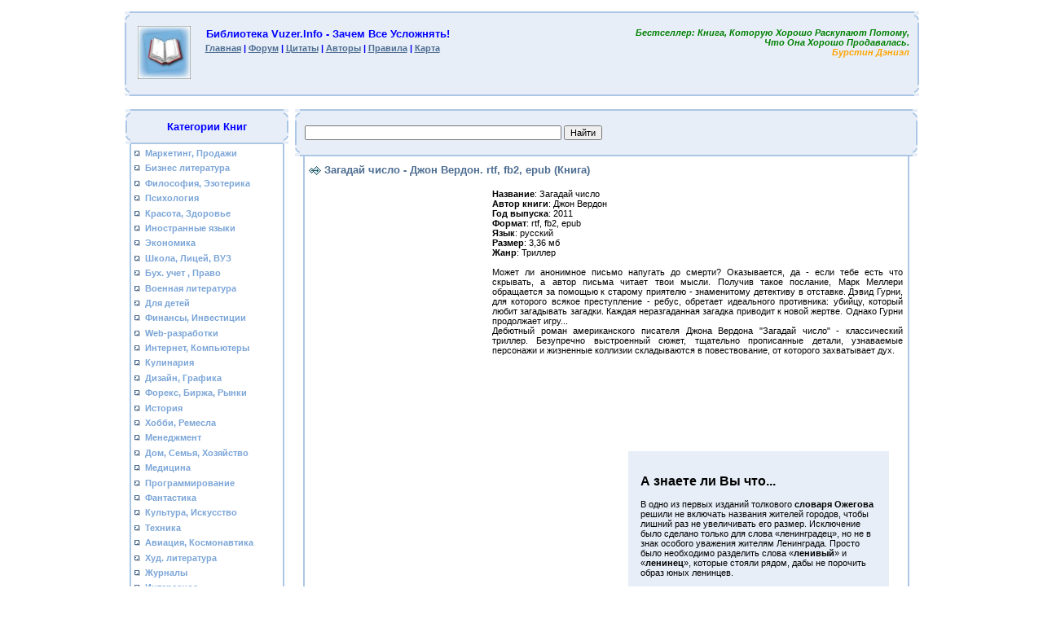

--- FILE ---
content_type: text/html; charset=utf-8
request_url: https://vuzer.info/load/hudojestvennaia_literatura/zagadaj_chislo_dzhon_verdon_rtf_fb2_epub/22-1-0-17833
body_size: 12390
content:
<!DOCTYPE html>
<html>
<head>
  <meta http-equiv="content-type" content="text/html; charset=utf-8">
  <title>Скачать Загадай число - Джон Вердон. rtf, fb2, epub бесплатно fb2 и без регистрации- Библиотека Vuzer.info</title>
  <meta name="keywords" content="Загадай число - Джон Вердон. rtf, fb2, epub, скачать, Худ. литература, бесплатно,">
  <meta name="Description" content="Скачайте книгу Загадай число - Джон Вердон. rtf, fb2, epub бесплатно в хорошем качестве на планшет телефон или смартфон, без регистрации и отправки смс">
  <link type="text/css" rel="StyleSheet" href="/_st/my.css">
  <script>
  (adsbygoogle = window.adsbygoogle || []).push({
  google_ad_client: "ca-pub-6656600838850297",
  enable_page_level_ads: true
  });
  </script>
  <link type="text/css" rel="stylesheet" href="/.s/src/base.css">
  <link type="text/css" rel="stylesheet" href="/.s/src/layer7.css">
  <script type="text/javascript" src="/.s/src/jquery-1.7.2.js"></script>
  <script type="text/javascript" src="/.s/src/uwnd.js?2"></script>
  <script type="text/javascript" src="//s7.ucoz.net/cgi/uutils.fcg?a=uSD&ca=2&ug=999&r=0.970918890809838"></script>
  <script type="text/javascript">
                window.ulb = {photoPage: "Перейти на страницу с фотографией.",closeBtn: "Закрыть", error: "Запрошенный контент не может быть загружен. Пожалуйста, попробуйте позже.", next: "Вперед", prev: "Предыдущий", btnPlay: "Начать слайдшоу", btnToggle: "Изменить размер"}
  </script>
  <link type="text/css" rel="stylesheet" href="/.s/src/ulightbox/ulightbox.css">
  <script type="text/javascript" src="/.s/src/ulightbox/ulightbox.js"></script>
  <style type="text/css">
  .UhideBlock{display:none; }
  </style>
  <script type="text/javascript">
  var advideo_playlist_id=999;
  </script>
  <script type="text/javascript" src="//js.advideo.ru/aro.js" async></script>
</head>
<body bgcolor="#FFFFFF" topmargin="0" leftmargin="0" rightmargin="0" bottommargin="20" marginwidth="0" marginheight="0" style="padding:2px;">
  <br>
  <table align="center" border="0" width="975" cellspacing="0" cellpadding="0" bgcolor="#E7EEF8">
    <tr>
      <td valign="top"><img border="0" src="/.s/t/101/7.gif" width="6" height="6"></td>
      <td width="100%" style="border-top:2px solid #ACC6E5;"><img border="0" src="/.s/t/101/36.gif" width="1" height="1"></td>
      <td valign="top"><img border="0" src="/.s/t/101/8.gif" width="6" height="6"></td>
    </tr>
    <tr>
      <td style="border-left:2px solid #ACC6E5;"><img border="0" src="/.s/t/101/36.gif" width="1" height="1"></td>
      <td align="center" class="blocktitle">
        <table border="0" width="100%">
          <tr>
            <td align="center" width="80"><img src="/home/images.jpeg" width="65" height="65"></td>
            <td valign="top">
              <table border="0" width="100%">
                <tr>
                  <td class="blocktitle" align="left">&nbsp;<b>Библиотека Vuzer.info - зачем все усложнять!</b>&nbsp;<br></td>
                </tr>
                <tr>
                  <td>
                    &nbsp;<a href="/">Главная</a> | <a href="/forum/">Форум</a> | <a href="/gb">Цитаты</a> | <a href="/publ/avtory_knig_izvestnye_i_ne_ochen/4">Авторы</a> | <a href="/index/0-4">Правила</a> | <a href="/index/0-11">Карта</a>
                  </td>
                </tr>
                <tr>
                  <td>
                    <br>
                    <ins class="adsbygoogle" style="display:inline-block;width:468px;height:15px" data-ad-client="ca-pub-6656600838850297" data-ad-slot="1955284183"></ins> 
                    <script>


                    (adsbygoogle = window.adsbygoogle || []).push({});
                    </script>
                  </td>
                </tr>
              </table>
            </td>
            <td align="right" valign="top">
              <table>
                <tr>
                  <td align="right"><i><span style="color:green">Бестселлер: книга, которую хорошо раскупают потому,<br>
                  что она хорошо продавалась.</span><br>
                  <span style="color:orange">Бурстин Дэниэл</span></i></td>
                </tr>
              </table>
            </td>
          </tr>
        </table>
      </td>
      <td style="border-right:2px solid #ACC6E5;"><img border="0" src="/.s/t/101/36.gif" width="1" height="1"></td>
    </tr>
    <tr>
      <td valign="top"><img border="0" src="/.s/t/101/9.gif" width="6" height="6"></td>
      <td width="100%" style="border-bottom:2px solid #ACC6E5;"><img border="0" src="/.s/t/101/36.gif" width="1" height="1"></td>
      <td valign="top"><img border="0" src="/.s/t/101/10.gif" width="6" height="6"></td>
    </tr>
  </table><br>
  <table border="0" cellspacing="0" width="980" cellpadding="4" align="center">
    <tr>
      <td width="200" valign="top">
        <table border="0" width="100%" cellspacing="0" cellpadding="0">
          <tr>
            <td width="100%">
              <table border="0" width="100%" cellspacing="0" cellpadding="0" bgcolor="#E7EEF8">
                <tr>
                  <td valign="top"><img border="0" src="/.s/t/101/7.gif" width="6" height="6"></td>
                  <td width="100%" style="border-top:2px solid #ACC6E5;"><img border="0" src="/.s/t/101/36.gif" width="1" height="1"></td>
                  <td valign="top"><img border="0" src="/.s/t/101/8.gif" width="6" height="6"></td>
                </tr>
                <tr>
                  <td style="border-left:2px solid #ACC6E5;"><img border="0" src="/.s/t/101/36.gif" width="1" height="1"></td>
                  <td align="center" class="blocktitle"><b>Категории книг</b></td>
                  <td style="border-right:2px solid #ACC6E5;"><img border="0" src="/.s/t/101/36.gif" width="1" height="1"></td>
                </tr>
                <tr>
                  <td valign="top"><img border="0" src="/.s/t/101/9.gif" width="6" height="6"></td>
                  <td width="100%" style="border-bottom:2px solid #ACC6E5;"><img border="0" src="/.s/t/101/36.gif" width="1" height="1"></td>
                  <td valign="top"><img border="0" src="/.s/t/101/10.gif" width="6" height="6"></td>
                </tr>
              </table>
            </td>
          </tr>
          <tr>
            <td width="100%">
              <table border="0" width="95%" cellspacing="0" cellpadding="0" align="center">
                <tr>
                  <td style="border-left:2px solid #ACC6E5;"><img border="0" src="/.s/t/101/36.gif" width="1" height="1"></td>
                  <td style="padding-top:5px;">
                    <div id="uMenuDiv1" class="uMenuV" style="position:relative;">
                      <ul class="uMenuRoot">
                        <li>
                          <div class="umn-tl">
                            <div class="umn-tr">
                              <div class="umn-tc"></div>
                            </div>
                          </div>
                          <div class="umn-ml">
                            <div class="umn-mr">
                              <div class="umn-mc">
                                <div class="uMenuItem">
                                  <a href="/load/marketing_prodaji/4"><span>Маркетинг, Продажи</span></a>
                                </div>
                              </div>
                            </div>
                          </div>
                          <div class="umn-bl">
                            <div class="umn-br">
                              <div class="umn-bc">
                                <div class="umn-footer"></div>
                              </div>
                            </div>
                          </div>
                        </li>
                        <li>
                          <div class="umn-tl">
                            <div class="umn-tr">
                              <div class="umn-tc"></div>
                            </div>
                          </div>
                          <div class="umn-ml">
                            <div class="umn-mr">
                              <div class="umn-mc">
                                <div class="uMenuItem">
                                  <a href="/load/bizness_knigi/10"><span>Бизнес литература</span></a>
                                </div>
                              </div>
                            </div>
                          </div>
                          <div class="umn-bl">
                            <div class="umn-br">
                              <div class="umn-bc">
                                <div class="umn-footer"></div>
                              </div>
                            </div>
                          </div>
                        </li>
                        <li>
                          <div class="umn-tl">
                            <div class="umn-tr">
                              <div class="umn-tc"></div>
                            </div>
                          </div>
                          <div class="umn-ml">
                            <div class="umn-mr">
                              <div class="umn-mc">
                                <div class="uMenuItem">
                                  <a href="/load/filosofia_ezoterika/19"><span>Философия, Эзотерика</span></a>
                                </div>
                              </div>
                            </div>
                          </div>
                          <div class="umn-bl">
                            <div class="umn-br">
                              <div class="umn-bc">
                                <div class="umn-footer"></div>
                              </div>
                            </div>
                          </div>
                        </li>
                        <li>
                          <div class="umn-tl">
                            <div class="umn-tr">
                              <div class="umn-tc"></div>
                            </div>
                          </div>
                          <div class="umn-ml">
                            <div class="umn-mr">
                              <div class="umn-mc">
                                <div class="uMenuItem">
                                  <a href="/load/psihologia/3"><span>Психология</span></a>
                                </div>
                              </div>
                            </div>
                          </div>
                          <div class="umn-bl">
                            <div class="umn-br">
                              <div class="umn-bc">
                                <div class="umn-footer"></div>
                              </div>
                            </div>
                          </div>
                        </li>
                        <li>
                          <div class="umn-tl">
                            <div class="umn-tr">
                              <div class="umn-tc"></div>
                            </div>
                          </div>
                          <div class="umn-ml">
                            <div class="umn-mr">
                              <div class="umn-mc">
                                <div class="uMenuItem">
                                  <a href="/load/krasota_zdorovie/20"><span>Красота, Здоровье</span></a>
                                </div>
                              </div>
                            </div>
                          </div>
                          <div class="umn-bl">
                            <div class="umn-br">
                              <div class="umn-bc">
                                <div class="umn-footer"></div>
                              </div>
                            </div>
                          </div>
                        </li>
                        <li>
                          <div class="umn-tl">
                            <div class="umn-tr">
                              <div class="umn-tc"></div>
                            </div>
                          </div>
                          <div class="umn-ml">
                            <div class="umn-mr">
                              <div class="umn-mc">
                                <div class="uMenuItem">
                                  <a href="/load/inostrannie_iaziki/6"><span>Иностранные языки</span></a>
                                </div>
                              </div>
                            </div>
                          </div>
                          <div class="umn-bl">
                            <div class="umn-br">
                              <div class="umn-bc">
                                <div class="umn-footer"></div>
                              </div>
                            </div>
                          </div>
                        </li>
                        <li>
                          <div class="umn-tl">
                            <div class="umn-tr">
                              <div class="umn-tc"></div>
                            </div>
                          </div>
                          <div class="umn-ml">
                            <div class="umn-mr">
                              <div class="umn-mc">
                                <div class="uMenuItem">
                                  <a href="/load/ekonomika/11"><span>Экономика</span></a>
                                </div>
                              </div>
                            </div>
                          </div>
                          <div class="umn-bl">
                            <div class="umn-br">
                              <div class="umn-bc">
                                <div class="umn-footer"></div>
                              </div>
                            </div>
                          </div>
                        </li>
                        <li>
                          <div class="umn-tl">
                            <div class="umn-tr">
                              <div class="umn-tc"></div>
                            </div>
                          </div>
                          <div class="umn-ml">
                            <div class="umn-mr">
                              <div class="umn-mc">
                                <div class="uMenuItem">
                                  <a href="/load/shkola_licej_vuz/24"><span>Школа, Лицей, ВУЗ</span></a>
                                </div>
                              </div>
                            </div>
                          </div>
                          <div class="umn-bl">
                            <div class="umn-br">
                              <div class="umn-bc">
                                <div class="umn-footer"></div>
                              </div>
                            </div>
                          </div>
                        </li>
                        <li>
                          <div class="umn-tl">
                            <div class="umn-tr">
                              <div class="umn-tc"></div>
                            </div>
                          </div>
                          <div class="umn-ml">
                            <div class="umn-mr">
                              <div class="umn-mc">
                                <div class="uMenuItem">
                                  <a href="/load/uciot_pravo/7"><span>Бух. учет , Право</span></a>
                                </div>
                              </div>
                            </div>
                          </div>
                          <div class="umn-bl">
                            <div class="umn-br">
                              <div class="umn-bc">
                                <div class="umn-footer"></div>
                              </div>
                            </div>
                          </div>
                        </li>
                        <li>
                          <div class="umn-tl">
                            <div class="umn-tr">
                              <div class="umn-tc"></div>
                            </div>
                          </div>
                          <div class="umn-ml">
                            <div class="umn-mr">
                              <div class="umn-mc">
                                <div class="uMenuItem">
                                  <a href="/load/voennaja_literatura/25"><span>Военная литература</span></a>
                                </div>
                              </div>
                            </div>
                          </div>
                          <div class="umn-bl">
                            <div class="umn-br">
                              <div class="umn-bc">
                                <div class="umn-footer"></div>
                              </div>
                            </div>
                          </div>
                        </li>
                        <li>
                          <div class="umn-tl">
                            <div class="umn-tr">
                              <div class="umn-tc"></div>
                            </div>
                          </div>
                          <div class="umn-ml">
                            <div class="umn-mr">
                              <div class="umn-mc">
                                <div class="uMenuItem">
                                  <a href="/load/dlia_detei/14"><span>Для детей</span></a>
                                </div>
                              </div>
                            </div>
                          </div>
                          <div class="umn-bl">
                            <div class="umn-br">
                              <div class="umn-bc">
                                <div class="umn-footer"></div>
                              </div>
                            </div>
                          </div>
                        </li>
                        <li>
                          <div class="umn-tl">
                            <div class="umn-tr">
                              <div class="umn-tc"></div>
                            </div>
                          </div>
                          <div class="umn-ml">
                            <div class="umn-mr">
                              <div class="umn-mc">
                                <div class="uMenuItem">
                                  <a href="/load/finansi_investitsii/5"><span>Финансы, Инвестиции</span></a>
                                </div>
                              </div>
                            </div>
                          </div>
                          <div class="umn-bl">
                            <div class="umn-br">
                              <div class="umn-bc">
                                <div class="umn-footer"></div>
                              </div>
                            </div>
                          </div>
                        </li>
                        <li>
                          <div class="umn-tl">
                            <div class="umn-tr">
                              <div class="umn-tc"></div>
                            </div>
                          </div>
                          <div class="umn-ml">
                            <div class="umn-mr">
                              <div class="umn-mc">
                                <div class="uMenuItem">
                                  <a href="/load/web_razrabotki/8"><span>Web-разработки</span></a>
                                </div>
                              </div>
                            </div>
                          </div>
                          <div class="umn-bl">
                            <div class="umn-br">
                              <div class="umn-bc">
                                <div class="umn-footer"></div>
                              </div>
                            </div>
                          </div>
                        </li>
                        <li>
                          <div class="umn-tl">
                            <div class="umn-tr">
                              <div class="umn-tc"></div>
                            </div>
                          </div>
                          <div class="umn-ml">
                            <div class="umn-mr">
                              <div class="umn-mc">
                                <div class="uMenuItem">
                                  <a href="/load/internet_kompiuter/2"><span>Интернет, Компьютеры</span></a>
                                </div>
                              </div>
                            </div>
                          </div>
                          <div class="umn-bl">
                            <div class="umn-br">
                              <div class="umn-bc">
                                <div class="umn-footer"></div>
                              </div>
                            </div>
                          </div>
                        </li>
                        <li>
                          <div class="umn-tl">
                            <div class="umn-tr">
                              <div class="umn-tc"></div>
                            </div>
                          </div>
                          <div class="umn-ml">
                            <div class="umn-mr">
                              <div class="umn-mc">
                                <div class="uMenuItem">
                                  <a href="/load/kulinaria/15"><span>Кулинария</span></a>
                                </div>
                              </div>
                            </div>
                          </div>
                          <div class="umn-bl">
                            <div class="umn-br">
                              <div class="umn-bc">
                                <div class="umn-footer"></div>
                              </div>
                            </div>
                          </div>
                        </li>
                        <li>
                          <div class="umn-tl">
                            <div class="umn-tr">
                              <div class="umn-tc"></div>
                            </div>
                          </div>
                          <div class="umn-ml">
                            <div class="umn-mr">
                              <div class="umn-mc">
                                <div class="uMenuItem">
                                  <a href="/load/dizain_grafika/12"><span>Дизайн, Графика</span></a>
                                </div>
                              </div>
                            </div>
                          </div>
                          <div class="umn-bl">
                            <div class="umn-br">
                              <div class="umn-bc">
                                <div class="umn-footer"></div>
                              </div>
                            </div>
                          </div>
                        </li>
                        <li>
                          <div class="umn-tl">
                            <div class="umn-tr">
                              <div class="umn-tc"></div>
                            </div>
                          </div>
                          <div class="umn-ml">
                            <div class="umn-mr">
                              <div class="umn-mc">
                                <div class="uMenuItem">
                                  <a href="/load/forex_birja/9"><span>Форекс, Биржа, Рынки</span></a>
                                </div>
                              </div>
                            </div>
                          </div>
                          <div class="umn-bl">
                            <div class="umn-br">
                              <div class="umn-bc">
                                <div class="umn-footer"></div>
                              </div>
                            </div>
                          </div>
                        </li>
                        <li>
                          <div class="umn-tl">
                            <div class="umn-tr">
                              <div class="umn-tc"></div>
                            </div>
                          </div>
                          <div class="umn-ml">
                            <div class="umn-mr">
                              <div class="umn-mc">
                                <div class="uMenuItem">
                                  <a href="/load/istoria/28"><span>История</span></a>
                                </div>
                              </div>
                            </div>
                          </div>
                          <div class="umn-bl">
                            <div class="umn-br">
                              <div class="umn-bc">
                                <div class="umn-footer"></div>
                              </div>
                            </div>
                          </div>
                        </li>
                        <li>
                          <div class="umn-tl">
                            <div class="umn-tr">
                              <div class="umn-tc"></div>
                            </div>
                          </div>
                          <div class="umn-ml">
                            <div class="umn-mr">
                              <div class="umn-mc">
                                <div class="uMenuItem">
                                  <a href="/load/hobbi_remesla/17"><span>Хобби, Ремесла</span></a>
                                </div>
                              </div>
                            </div>
                          </div>
                          <div class="umn-bl">
                            <div class="umn-br">
                              <div class="umn-bc">
                                <div class="umn-footer"></div>
                              </div>
                            </div>
                          </div>
                        </li>
                        <li>
                          <div class="umn-tl">
                            <div class="umn-tr">
                              <div class="umn-tc"></div>
                            </div>
                          </div>
                          <div class="umn-ml">
                            <div class="umn-mr">
                              <div class="umn-mc">
                                <div class="uMenuItem">
                                  <a href="/load/menedjment_upravlenie/21"><span>Менеджмент</span></a>
                                </div>
                              </div>
                            </div>
                          </div>
                          <div class="umn-bl">
                            <div class="umn-br">
                              <div class="umn-bc">
                                <div class="umn-footer"></div>
                              </div>
                            </div>
                          </div>
                        </li>
                        <li>
                          <div class="umn-tl">
                            <div class="umn-tr">
                              <div class="umn-tc"></div>
                            </div>
                          </div>
                          <div class="umn-ml">
                            <div class="umn-mr">
                              <div class="umn-mc">
                                <div class="uMenuItem">
                                  <a href="/load/dom_semia_hoziaistvo/1"><span>Дом, Семья, Хозяйство</span></a>
                                </div>
                              </div>
                            </div>
                          </div>
                          <div class="umn-bl">
                            <div class="umn-br">
                              <div class="umn-bc">
                                <div class="umn-footer"></div>
                              </div>
                            </div>
                          </div>
                        </li>
                        <li>
                          <div class="umn-tl">
                            <div class="umn-tr">
                              <div class="umn-tc"></div>
                            </div>
                          </div>
                          <div class="umn-ml">
                            <div class="umn-mr">
                              <div class="umn-mc">
                                <div class="uMenuItem">
                                  <a href="/load/medicina/31"><span>Медицина</span></a>
                                </div>
                              </div>
                            </div>
                          </div>
                          <div class="umn-bl">
                            <div class="umn-br">
                              <div class="umn-bc">
                                <div class="umn-footer"></div>
                              </div>
                            </div>
                          </div>
                        </li>
                        <li>
                          <div class="umn-tl">
                            <div class="umn-tr">
                              <div class="umn-tc"></div>
                            </div>
                          </div>
                          <div class="umn-ml">
                            <div class="umn-mr">
                              <div class="umn-mc">
                                <div class="uMenuItem">
                                  <a href="/load/programirovanie/16"><span>Программирование</span></a>
                                </div>
                              </div>
                            </div>
                          </div>
                          <div class="umn-bl">
                            <div class="umn-br">
                              <div class="umn-bc">
                                <div class="umn-footer"></div>
                              </div>
                            </div>
                          </div>
                        </li>
                        <li>
                          <div class="umn-tl">
                            <div class="umn-tr">
                              <div class="umn-tc"></div>
                            </div>
                          </div>
                          <div class="umn-ml">
                            <div class="umn-mr">
                              <div class="umn-mc">
                                <div class="uMenuItem">
                                  <a href="/load/fantastika/29"><span>Фантастика</span></a>
                                </div>
                              </div>
                            </div>
                          </div>
                          <div class="umn-bl">
                            <div class="umn-br">
                              <div class="umn-bc">
                                <div class="umn-footer"></div>
                              </div>
                            </div>
                          </div>
                        </li>
                        <li>
                          <div class="umn-tl">
                            <div class="umn-tr">
                              <div class="umn-tc"></div>
                            </div>
                          </div>
                          <div class="umn-ml">
                            <div class="umn-mr">
                              <div class="umn-mc">
                                <div class="uMenuItem">
                                  <a href="/load/kulitura_iskustvo/26"><span>Культура, Искусство</span></a>
                                </div>
                              </div>
                            </div>
                          </div>
                          <div class="umn-bl">
                            <div class="umn-br">
                              <div class="umn-bc">
                                <div class="umn-footer"></div>
                              </div>
                            </div>
                          </div>
                        </li>
                        <li>
                          <div class="umn-tl">
                            <div class="umn-tr">
                              <div class="umn-tc"></div>
                            </div>
                          </div>
                          <div class="umn-ml">
                            <div class="umn-mr">
                              <div class="umn-mc">
                                <div class="uMenuItem">
                                  <a href="/load/tehnika/27"><span>Техника</span></a>
                                </div>
                              </div>
                            </div>
                          </div>
                          <div class="umn-bl">
                            <div class="umn-br">
                              <div class="umn-bc">
                                <div class="umn-footer"></div>
                              </div>
                            </div>
                          </div>
                        </li>
                        <li>
                          <div class="umn-tl">
                            <div class="umn-tr">
                              <div class="umn-tc"></div>
                            </div>
                          </div>
                          <div class="umn-ml">
                            <div class="umn-mr">
                              <div class="umn-mc">
                                <div class="uMenuItem">
                                  <a href="/load/aviacija_kosmonavtika/30"><span>Авиация, Космонавтика</span></a>
                                </div>
                              </div>
                            </div>
                          </div>
                          <div class="umn-bl">
                            <div class="umn-br">
                              <div class="umn-bc">
                                <div class="umn-footer"></div>
                              </div>
                            </div>
                          </div>
                        </li>
                        <li>
                          <div class="umn-tl">
                            <div class="umn-tr">
                              <div class="umn-tc"></div>
                            </div>
                          </div>
                          <div class="umn-ml">
                            <div class="umn-mr">
                              <div class="umn-mc">
                                <div class="uMenuItem">
                                  <a href="/load/hudojestvennaia_literatura/22"><span>Худ. литература</span></a>
                                </div>
                              </div>
                            </div>
                          </div>
                          <div class="umn-bl">
                            <div class="umn-br">
                              <div class="umn-bc">
                                <div class="umn-footer"></div>
                              </div>
                            </div>
                          </div>
                        </li>
                        <li>
                          <div class="umn-tl">
                            <div class="umn-tr">
                              <div class="umn-tc"></div>
                            </div>
                          </div>
                          <div class="umn-ml">
                            <div class="umn-mr">
                              <div class="umn-mc">
                                <div class="uMenuItem">
                                  <a href="/load/jurnali/23"><span>Журналы</span></a>
                                </div>
                              </div>
                            </div>
                          </div>
                          <div class="umn-bl">
                            <div class="umn-br">
                              <div class="umn-bc">
                                <div class="umn-footer"></div>
                              </div>
                            </div>
                          </div>
                        </li>
                        <li>
                          <div class="umn-tl">
                            <div class="umn-tr">
                              <div class="umn-tc"></div>
                            </div>
                          </div>
                          <div class="umn-ml">
                            <div class="umn-mr">
                              <div class="umn-mc">
                                <div class="uMenuItem">
                                  <a href="/load/interesnoe/13"><span>Интересное</span></a></div><div></br>
<script type="text/javascript">
<!--
var _acic={dataProvider:10,allowCookieMatch:false};(function(){var e=document.createElement("script");e.type="text/javascript";e.async=true;e.src="https://www.acint.net/aci.js";var t=document.getElementsByTagName("script")[0];t.parentNode.insertBefore(e,t)})()
//-->
</script></div>
                                </div>
                              </div>
                            </div>
                          </div>
                          <div class="umn-bl">
                            <div class="umn-br">
                              <div class="umn-bc">
                                <div class="umn-footer"></div>
                              </div>
                            </div>
                          </div>
                        </li>
                      </ul>
                    </div>
                    <script type="text/javascript">
                    $(function(){_uBuildMenu('#uMenuDiv1',0,document.location.href+'/','uMenuItemA','uMenuArrow',2500);})
                    </script>
                  </td>
                  <td style="border-right:2px solid #ACC6E5;"><img border="0" src="/.s/t/101/36.gif" width="1" height="1"></td>
                </tr>
                <tr>
                  <td valign="top"><img border="0" src="/.s/t/101/9.gif" width="6" height="6"></td>
                  <td width="100%" style="border-bottom:2px solid #ACC6E5;"><img border="0" src="/.s/t/101/36.gif" width="1" height="1"></td>
                  <td valign="top"><img border="0" src="/.s/t/101/10.gif" width="6" height="6"></td>
                </tr>
              </table>
            </td>
          </tr>
        </table><br>
      </td>
      <td valign="top">
        <table border="0" width="100%" cellspacing="0" cellpadding="0">
          <tr>
            <td width="100%">
              <table border="0" width="100%" cellspacing="0" cellpadding="0" bgcolor="#E7EEF8">
                <tr>
                  <td valign="top"><img border="0" src="/.s/t/101/7.gif" width="6" height="6"></td>
                  <td width="100%" style="border-top:2px solid #ACC6E5;"><img border="0" src="/.s/t/101/36.gif" width="1" height="1"></td>
                  <td valign="top"><img border="0" src="/.s/t/101/8.gif" width="6" height="6"></td>
                </tr>
                <tr>
                  <td style="border-left:2px solid #ACC6E5;"><img border="0" src="/.s/t/101/36.gif" width="1" height="1"></td>
                  <td align="center">
                    <table border="0" width="100%" height="30" cellspacing="0" cellpadding="0">
                      <tr>
                        <td align="center">
                          <div id="top-search">
                            <div class="searchForm">
                              <form action="/search/" style="margin: 0pt;" method="get" onsubmit="this.sfSbm.disabled=true">
                                <input type="text" id="topQueryField" size="50" maxlength="30" name="q"> <input type="submit" value="Найти" name="sfSbm" id="topSearchSbmFl">
                              </form>
                            </div>
                          </div>
                        </td>
                        <td align="center" width="50%">
                          <script type="text/javascript">
                          (function() {
                          if (window.pluso)if (typeof window.pluso.start == "function") return;
                          if (window.ifpluso==undefined) { window.ifpluso = 1;
                          var d = document, s = d.createElement('script'), g = 'getElementsByTagName';
                          s.type = 'text/javascript'; s.charset='UTF-8'; s.async = true;
                          s.src = ('https:' == window.location.protocol ? 'https' : 'http') + '://share.pluso.ru/pluso-like.js';
                          var h=d[g]('body')[0];
                          h.appendChild(s);
                          }})();
                          </script>
                          <div class="pluso" data-background="transparent" data-options="small,round,line,horizontal,nocounter,theme=04" data-services="vkontakte,odnoklassniki,facebook,twitter,google,livejournal,moimir"></div>
                        </td>
                      </tr>
                    </table>
                  </td>
                  <td style="border-right:2px solid #ACC6E5;"><img border="0" src="/.s/t/101/36.gif" width="1" height="1"></td>
                </tr>
                <tr>
                  <td valign="top"><img border="0" src="/.s/t/101/9.gif" width="6" height="6"></td>
                  <td width="100%" style="border-bottom:2px solid #ACC6E5;"><img border="0" src="/.s/t/101/36.gif" width="1" height="1"></td>
                  <td valign="top"><img border="0" src="/.s/t/101/10.gif" width="6" height="6"></td>
                </tr>
              </table>
            </td>
          </tr>
          <tr>
            <td width="100%">
              <table border="0" width="97%" cellspacing="0" cellpadding="0" align="center">
                <tr>
                  <td style="border-left:2px solid #ACC6E5;"><img border="0" src="/.s/t/101/36.gif" width="1" height="1"></td>
                  <td>
                    <table border="0" width="100%" cellpadding="0" cellspacing="0">
                      <tr>
                        <td>
                          <div class="eTitle" style="padding-bottom:5px;">
                            <h1>Загадай число - Джон Вердон. rtf, fb2, epub (Книга)</h1>
                          </div>
                          <table border="0" width="100%" cellspacing="0" cellpadding="2" class="eBlock">
                            <tr>
                              <td colspan="2">
                                <img src="/_ld/178/37984902.jpg" alt="Загадай число - Джон Вердон. rtf, fb2, epub" class="table" align="left" width="200" height="250"> 
                                <script type="text/javascript">

                                <!--
                                google_ad_client = "ca-pub-6656600838850297";
                                /* Vuzer-300&#42;250 (vetrina) */
                                google_ad_slot = "1549756521";
                                google_ad_width = 300;
                                google_ad_height = 250;
                                //-->
                                </script>
                                <div align="justify">
                                  <b>Название</b>: Загадай число<br>
                                  <b>Автор книги</b>: Джон Вердон<br>
                                  <b>Год выпуска</b>: 2011<br>
                                  <b>Формат</b>: rtf, fb2, epub<br>
                                  <b>Язык</b>: русский<br>
                                  <b>Размер</b>: 3,36 мб<br>
                                  <b>Жанр</b>: Триллер<br>
                                  <br>
                                  Может ли анонимное письмо напугать до смерти? Оказывается, да - если тебе есть что скрывать, а автор письма читает твои мысли. Получив такое послание, Марк Меллери обращается за помощью к старому приятелю - знаменитому детективу в отставке. Дэвид Гурни, для которого всякое преступление - ребус, обретает идеального противника: убийцу, который любит загадывать загадки. Каждая неразгаданная загадка приводит к новой жертве. Однако Гурни продолжает игру...<br>
                                  Дебютный роман американского писателя Джона Вердона "Загадай число" - классический триллер. Безупречно выстроенный сюжет, тщательно прописанные детали, узнаваемые персонажи и жизненные коллизии складываются в повествование, от которого захватывает дух.
                                </div><br>
                                <p align="center"><ins class="adsbygoogle" style="display:inline-block;width:728px;height:15px" data-ad-client="ca-pub-6656600838850297" data-ad-slot="0724278147"></ins> 
                                <script>


                                (adsbygoogle = window.adsbygoogle || []).push({});
                                </script><br>
                                <br>
                                <script type="text/javascript">

                                <!--
                                google_ad_client = "ca-pub-6656600838850297";
                                /* Vuzer-600&#42;120 */
                                google_ad_slot = "2434384568";
                                google_ad_width = 600;
                                google_ad_height = 120;
                                //-->
                                </script></p>
                                <script type="text/topadvert">
                                load_event: page_load
                                feed_id: 8988
                                pattern_id: 4887
                                book_author: 
                                book_name: 
                                </script>
                              </td>
                            </tr>
                            <tr height="285">
                              <td align="center" width="45%">
                                <ins class="adsbygoogle" style="display:inline-block;width:336px;height:280px" data-ad-client="ca-pub-6656600838850297" data-ad-slot="2642768163"></ins> 
                                <script>


                                (adsbygoogle = window.adsbygoogle || []).push({});
                                </script>
                              </td>
                              <td align="center">
                                <br>
                                <table border="0" width="320px" height="250px" cellspacing="5" cellpadding="10" bgcolor="#E7EEF8">
                                  <tr>
                                    <td valign="top">
                                      <h2>А знаете ли Вы что...</h2>В одно из первых изданий толкового <b>словаря Ожегова</b> решили не включать названия жителей городов, чтобы лишний раз не увеличивать его размер. Исключение было сделано только для слова «ленинградец», но не в знак особого уважения жителям Ленинграда. Просто было необходимо разделить слова «<b>ленивый</b>» и «<b>ленинец</b>», которые стояли рядом, дабы не порочить образ юных ленинцев.
                                    </td>
                                  </tr>
                                </table><br>
                              </td>
                            </tr>
                            <tr>
                              <td class="eDetails1" colspan="2"><span style="color:gray">Книга расположена в категории <a href="/load/hudojestvennaia_literatura/22">Худ. литература книги скачать</a>. Книга была добавлена в нашу библиотеку пользователем <a href="javascript://" rel="nofollow" onclick="window.open('/index/8-2', 'up2', 'scrollbars=1,top=0,left=0,resizable=1,width=700,height=375'); return false;">vuzer</a>. Вы <b>2369</b> пользователь, который просматривает данный материал. Скачать "<b>Загадай число - Джон Вердон. rtf, fb2, epub</b>" вы можете абсолютно бесплатно по ссылкам расположенным выше, однако помните, что Книга представлена(н) исключительно в ознакомительных целях и после ее(его) изучения, необходимо удалить с Вашего жесткого диска. эту книгу еще можно найти по следующим меткам: <a href="/search/rtf/" rel="nofollow" class="eTag">rtf</a>, <a href="/search/epub/" rel="nofollow" class="eTag">epub</a>, <a href="/search/%D0%A7%D0%B8%D1%81%D0%BB%D0%BE/" rel="nofollow" class="eTag">Число</a>, <a href="/search/%D0%94%D0%B6%D0%BE%D0%BD/" rel="nofollow" class="eTag">Джон</a>, <a href="/search/%D0%97%D0%B0%D0%B3%D0%B0%D0%B4%D0%B0%D0%B9/" rel="nofollow" class="eTag">Загадай</a>, <a href="/search/fb2/" rel="nofollow" class="eTag">fb2</a>, <a href="/search/%D0%92%D0%B5%D1%80%D0%B4%D0%BE%D0%BD./" rel="nofollow" class="eTag">Вердон.</a>, <a href="/search/%D1%85%D1%83%D0%B4.%20%D0%BB%D0%B8%D1%82%D0%B5%D1%80%D0%B0%D1%82%D1%83%D1%80%D0%B0/" rel="nofollow" class="eTag">худ. литература</a></span></td>
                            </tr>
                            <tr>
                              <td class="eDetails2" colspan="2">
                                <ul class="uRelatedEntries">
                                  <li class="uRelatedEntry">
                                    <a href="/load/hudojestvennaia_literatura/sofi_khanna_poluzhizni_rtf_fb2_epub/22-1-0-18286">Софи Ханна - Полужизни. rtf, fb2, epub</a>
                                  </li>
                                  <li class="uRelatedEntry">
                                    <a href="/load/hudojestvennaia_literatura/linn_shoulz_dzho_mur_poslednjaja_tajna_rtf_fb2_epub/22-1-0-18287">Линн Шоулз, Джо Мур - Последняя тайна. rtf, fb2, epub</a>
                                  </li>
                                  <li class="uRelatedEntry">
                                    <a href="/load/hudojestvennaia_literatura/dzhulian_barns_nechego_bojatsja_rtf_fb2_epub/22-1-0-18885">Джулиан Барнс - Нечего бояться. rtf, fb2, epub</a>
                                  </li>
                                  <li class="uRelatedEntry">
                                    <a href="/load/fantastika/poruchenec_zhukova_gutkin_mikhail_2011_rtf_fb2_epub/29-1-0-16650">Порученец Жукова - Гуткин Михаил. 2011 - rtf, fb2, epub</a>
                                  </li>
                                  <li class="uRelatedEntry">
                                    <a href="/load/fantastika/rycar_iz_preispodnej_natalja_ignatova_rtf_fb2_epub/29-1-0-16651">Рыцарь из преисподней - Наталья Игнатова. rtf, fb2, epub</a>
                                  </li>
                                  <li class="uRelatedEntry">
                                    <a href="/load/fantastika/shhepetnov_e_v_istrinskij_cikl_4_toma/29-1-0-29932">Щепетнов Е.В. Истринский цикл – 4 тома</a>
                                  </li>
                                  <li class="uRelatedEntry">
                                    <a href="/load/hudojestvennaia_literatura/sergej_ivanov_20_knig_fb2_txt_rtf/22-1-0-38092">Сергей Иванов (20 книг) FB2, TXT, RTF</a>
                                  </li>
                                  <li class="uRelatedEntry">
                                    <a href="/load/hudojestvennaia_literatura/aleksandr_bushkov_157_knig_fb2_txt_rtf/22-1-0-38261">Александр Бушков (157 книг) FB2, TXT, RTF</a>
                                  </li>
                                </ul>
                              </td>
                            </tr>
                            <tr>
                              <td class="eDetails2" colspan="2">
                                <table border="0" width="90%" cellspacing="5" cellpadding="3">
                                  <tr>
                                    <td colspan="2">Копирование, тиражирование, перепечатка, книги возможно только с указанием обратной активной ссылки на наш сайт, либо на сайт автора материала.</td>
                                  </tr>
                                  <tr>
                                    <td align="center">
                                    <textarea rows="1" cols="100" name="text">Загадай число - Джон Вердон. rtf, fb2, epub</textarea></td>
                                  </tr>
                                  <tr>
                                    <td align="center">
                                    <textarea rows="1" cols="100" name="text">[url=https://vuzer.info/load/hudojestvennaia_literatura/zagadaj_chislo_dzhon_verdon_rtf_fb2_epub/22-1-0-17833]Загадай число - Джон Вердон. rtf, fb2, epub[/url]</textarea></td>
                                  </tr>
                                </table>
                                <table width="100%" border="0" cellpadding="10" cellspacing="5" align="center">
                                  <tr>
                                    <td>
                                      <span style="font-size:11pt"><b><span style="color:red">Сейчас на форуме:</span></b></span>
                                      <hr>
                                      <b><font color="#00A800">(0)</font> <span style="font-size:9pt"><a href="/forum/20-213-1">Любители детективов, кто вы?</a></span></b><br>
                                      <i>Вторник 29.11.2016 07:17 / Опросы и Голосования / <a href="javascript://" rel="nofollow" onclick="window.open('/index/8-696', 'up696', 'scrollbars=1,top=0,left=0,resizable=1,width=700,height=375'); return false;" class="tAuthor">kvitka</a></i><br>
                                      <b><font color="#00A800">(1)</font> <span style="font-size:9pt"><a href="/forum/19-204-1">Ивлин Во &quot;Черная беда&quot;</a></span></b><br>
                                      <i>Вторник 29.11.2016 07:15 / Рекомендации читателей / <a href="javascript://" rel="nofollow" onclick="window.open('/index/8-813', 'up813', 'scrollbars=1,top=0,left=0,resizable=1,width=700,height=375'); return false;" class="tAuthor">ole-einar</a></i><br>
                                      <b><font color="#00A800">(0)</font> <span style="font-size:9pt"><a href="/forum/17-124-1">Презентация новой книги</a></span></b><br>
                                      <i>Вторник 29.11.2016 07:14 / Новости литературы / <a href="javascript://" rel="nofollow" onclick="window.open('/index/8-662', 'up662', 'scrollbars=1,top=0,left=0,resizable=1,width=700,height=375'); return false;" class="tAuthor">aTomila</a></i><br>
                                      <b><font color="#00A800">(0)</font> <span style="font-size:9pt"><a href="/forum/16-155-1">Салман Рушди &quot;Дети Полуночи&quot;</a></span></b><br>
                                      <i>Вторник 29.11.2016 07:14 / Рецензии на книги / <a href="javascript://" rel="nofollow" onclick="window.open('/index/8-557', 'up557', 'scrollbars=1,top=0,left=0,resizable=1,width=700,height=375'); return false;" class="tAuthor">TatianA</a></i><br>
                                      <b><font color="#00A800">(1)</font> <span style="font-size:9pt"><a href="/forum/15-188-1">Книги которые изменяют сознание...</a></span></b><br>
                                      <i>Вторник 29.11.2016 07:13 / Истории о книгах / <a href="javascript://" rel="nofollow" onclick="window.open('/index/8-557', 'up557', 'scrollbars=1,top=0,left=0,resizable=1,width=700,height=375'); return false;" class="tAuthor">TatianA</a></i><br>
                                      <b><font color="#00A800">(0)</font> <span style="font-size:9pt"><a href="/forum/12-115-1">Филип Пулман</a></span></b><br>
                                      <i>Вторник 29.11.2016 07:12 / Авторы книг / <a href="javascript://" rel="nofollow" onclick="window.open('/index/8-654', 'up654', 'scrollbars=1,top=0,left=0,resizable=1,width=700,height=375'); return false;" class="tAuthor">Shen</a></i><br>
                                      <b><font color="#00A800">(0)</font> <span style="font-size:9pt"><a href="/forum/12-163-1">Джорджет Хейер - юмористические детективы.</a></span></b><br>
                                      <i>Вторник 29.11.2016 07:11 / Авторы книг / <a href="javascript://" rel="nofollow" onclick="window.open('/index/8-774', 'up774', 'scrollbars=1,top=0,left=0,resizable=1,width=700,height=375'); return false;" class="tAuthor">okana</a></i><br>
                                      <b><font color="#00A800">(2)</font> <span style="font-size:9pt"><a href="/forum/18-97-1">Книги о Гарри Потере</a></span></b><br>
                                      <i>Вторник 29.11.2016 07:10 / Стихи и Проза / <a href="javascript://" rel="nofollow" onclick="window.open('/index/8-662', 'up662', 'scrollbars=1,top=0,left=0,resizable=1,width=700,height=375'); return false;" class="tAuthor">aTomila</a></i><br>
                                    </td>
                                  </tr>
                                </table>
                              </td>
                            </tr>
                          </table><br>
                          <table border="0" cellpadding="0" cellspacing="0" width="98%" align="center">
                            <tr width="100%">
                              <td align="right"><br></td>
                            </tr>
                            <tr>
                              <td colspan="2">
                                <div id="myGrid" style="display:none;"><img alt="" src="/.s/img/ma/m/i3.gif"></div>
                                <script type="text/javascript">
                                function spages(p,link) {
                                        document.location.href = atob(link);
                                }
                                </script> <a name="comments" id="comments"></a>
                                <div id="newEntryT"></div>
                                <div id="allEntries"></div>
                                <div id="newEntryB"></div>
                                <script type="text/javascript">

                                if( !window.uCoz ) window.uCoz = {};
                                if( !uCoz.spam ) uCoz.spam = {};
                                if( !uCoz.spam.sign ) uCoz.spam.sign = {};

                                if( !uCoz.spam.config ) uCoz.spam.config = {};

                                uCoz.spam.config.scopeID  = 0;
                                uCoz.spam.config.idPrefix = 'comEnt';

                                uCoz.spam.sign.spam            = 'Спам';
                                uCoz.spam.sign.notSpam         = 'Не спам';
                                uCoz.spam.sign.hidden          = 'Спам-сообщение скрыто.';
                                uCoz.spam.sign.shown           = 'Спам-сообщение показано.';
                                uCoz.spam.sign.show            = 'Показать';
                                uCoz.spam.sign.hide            = 'Скрыть';
                                uCoz.spam.sign.admSpam         = 'Разрешить жалобы';
                                uCoz.spam.sign.admSpamTitle    = 'Разрешить пользователям сайта помечать это сообщение как спам';
                                uCoz.spam.sign.admNotSpam      = 'Это не спам';
                                uCoz.spam.sign.admNotSpamTitle = 'Пометить как не-спам, запретить пользователям жаловаться на это сообщение';



                                uCoz.spam.moderPanelNotSpamClick = function(elem) {
                                var waitImg = $('<img align="absmiddle" src="/.s/img/fr/EmnAjax.gif">');
                                var elem = $(elem);
                                elem.find('img').hide();
                                elem.append(waitImg);
                                var messageID = elem.attr('data-message-id');
                                var notSpam   = elem.attr('data-not-spam') ? 0 : 1; // invert - 'data-not-spam' should contain CURRENT 'notspam' status!
                                $.post('/index/', {
                                a          : 101,
                                scope_id   : uCoz.spam.config.scopeID,
                                message_id : messageID,
                                not_spam   : notSpam
                                }).then(function(response) {
                                waitImg.remove();
                                elem.find('img').show();
                                if( response.error ) {
                                        alert(response.error);
                                        return;
                                };
                                if( response.status == 'admin_message_not_spam' ) {
                                        elem.attr('data-not-spam', true).find('img').attr('src', '/.s/img/spamfilter/notspam-active.gif');
                                        $('#del-as-spam-' + messageID).hide();
                                } else {
                                        elem.removeAttr('data-not-spam').find('img').attr('src', '/.s/img/spamfilter/notspam.gif');
                                        $('#del-as-spam-' + messageID).show();
                                };
                                //console.log(response);
                                });
                                return false;
                                };


                                uCoz.spam.report = function(scopeID, messageID, notSpam, callback, context) {
                                return $.post('/index/', {
                                a: 101,
                                scope_id   : scopeID,
                                message_id : messageID,
                                not_spam   : notSpam
                                }).then(function(response) {
                                if( callback ) {
                                        callback.call(context || window, response, context);
                                } else {
                                        window.console && console.log && console.log('uCoz.spam.report: message #' + messageID, response);
                                };
                                });
                                };

                                uCoz.spam.reportDOM = function(event) {
                                if( event.preventDefault ) event.preventDefault();
                                var elem      = $(this);
                                if( elem.hasClass('spam-report-working') ) return false;
                                var scopeID   = uCoz.spam.config.scopeID;
                                var messageID = elem.attr('data-message-id');
                                var notSpam   = elem.attr('data-not-spam');
                                var target    = elem.parents('.report-spam-target').eq(0);
                                var height    = target.outerHeight(true);
                                var margin    = target.css('margin-left');
                                elem.html('<img src="/.s/img/wd/1/ajaxs.gif">').addClass('report-spam-working');
                                uCoz.spam.report(scopeID, messageID, notSpam, function(response, context) {
                                context.elem.text('').removeClass('report-spam-working');
                                window.console && console.log && console.log(response); // DEBUG
                                response.warning && window.console && console.warn && console.warn( 'uCoz.spam.report: warning: ' + response.warning, response );
                                if( response.warning && !response.status ) {
                                        // non-critical warnings, may occur if user reloads cached page:
                                        if( response.warning == 'already_reported' ) response.status = 'message_spam';
                                        if( response.warning == 'not_reported'     ) response.status = 'message_not_spam';
                                };
                                if( response.error ) {
                                        context.target.html('<div style="height: ' + context.height + 'px; line-height: ' + context.height + 'px; color: red; font-weight: bold; text-align: center;">' + response.error + '</div>');
                                } else if( response.status ) {
                                        if( response.status == 'message_spam' ) {
                                                context.elem.text(uCoz.spam.sign.notSpam).attr('data-not-spam', '1');
                                                var toggle = $('#report-spam-toggle-wrapper-' + response.message_id);
                                                if( toggle.length ) {
                                                        toggle.find('.report-spam-toggle-text').text(uCoz.spam.sign.hidden);
                                                        toggle.find('.report-spam-toggle-button').text(uCoz.spam.sign.show);
                                                } else {
                                                        toggle = $('<div id="report-spam-toggle-wrapper-' + response.message_id + '" class="report-spam-toggle-wrapper" style="' + (context.margin ? 'margin-left: ' + context.margin : '') + '"><span class="report-spam-toggle-text">' + uCoz.spam.sign.hidden + '</span> <a class="report-spam-toggle-button" data-target="#' + uCoz.spam.config.idPrefix + response.message_id + '" href="javascript://">' + uCoz.spam.sign.show + '</a></div>').hide().insertBefore(context.target);
                                                        uCoz.spam.handleDOM(toggle);
                                                };
                                                context.target.addClass('report-spam-hidden').fadeOut('fast', function() {
                                                        toggle.fadeIn('fast');
                                                });
                                        } else if( response.status == 'message_not_spam' ) {
                                                context.elem.text(uCoz.spam.sign.spam).attr('data-not-spam', '0');
                                                $('#report-spam-toggle-wrapper-' + response.message_id).fadeOut('fast');
                                                $('#' + uCoz.spam.config.idPrefix + response.message_id).removeClass('report-spam-hidden').show();
                                        } else if( response.status == 'admin_message_not_spam' ) {
                                                elem.text(uCoz.spam.sign.admSpam).attr('title', uCoz.spam.sign.admSpamTitle).attr('data-not-spam', '0');
                                        } else if( response.status == 'admin_message_spam' ) {
                                                elem.text(uCoz.spam.sign.admNotSpam).attr('title', uCoz.spam.sign.admNotSpamTitle).attr('data-not-spam', '1');
                                        } else {
                                                alert('uCoz.spam.report: unknown status: ' + response.status);
                                        };
                                } else {
                                        context.target.remove(); // no status returned by the server - remove message (from DOM).
                                };
                                }, { elem: elem, target: target, height: height, margin: margin });
                                return false;
                                };

                                uCoz.spam.handleDOM = function(within) {
                                within = $(within || 'body');
                                within.find('.report-spam-wrap').each(function() {
                                var elem = $(this);
                                elem.parent().prepend(elem);
                                });
                                within.find('.report-spam-toggle-button').not('.report-spam-handled').click(function(event) {
                                if( event.preventDefault ) event.preventDefault();
                                var elem    = $(this);
                                var wrapper = elem.parents('.report-spam-toggle-wrapper');
                                var text    = wrapper.find('.report-spam-toggle-text');
                                var target  = elem.attr('data-target');
                                target      = $(target);
                                target.slideToggle('fast', function() {
                                        if( target.is(':visible') ) {
                                                wrapper.addClass('report-spam-toggle-shown');
                                                text.text(uCoz.spam.sign.shown);
                                                elem.text(uCoz.spam.sign.hide);
                                        } else {
                                                wrapper.removeClass('report-spam-toggle-shown');
                                                text.text(uCoz.spam.sign.hidden);
                                                elem.text(uCoz.spam.sign.show);
                                        };
                                });
                                return false;
                                }).addClass('report-spam-handled');
                                within.find('.report-spam-remove').not('.report-spam-handled').click(function(event) {
                                if( event.preventDefault ) event.preventDefault();
                                var messageID = $(this).attr('data-message-id');
                                del_item(messageID, 1);
                                return false;
                                }).addClass('report-spam-handled');
                                within.find('.report-spam-btn').not('.report-spam-handled').click(uCoz.spam.reportDOM).addClass('report-spam-handled');
                                window.console && console.log && console.log('uCoz.spam.handleDOM: done.');
                                try { if (uCoz.manageCommentControls) { uCoz.manageCommentControls() } } catch(e) { window.console && console.log && console.log('manageCommentControls: fail.'); }
                                return this;
                                };

                                uCoz.spam.handleDOM();
                                </script>
                              </td>
                            </tr>
                            <tr>
                              <td colspan="2" align="center"></td>
                            </tr>
                            <tr>
                              <td colspan="2" height="10"></td>
                            </tr>
                          </table>
                          <div align="center" class="commReg">
                            Добавлять комментарии могут только зарегистрированные пользователи.<br>
                            [ <a href="/index/3">Регистрация</a> | <a href="javascript://" rel="nofollow" onclick="new _uWnd('LF', ' ', -250, -110, {autosize:1, closeonesc:1, resize:1 }, {url:'/index/40' } ); return false;">Вход</a> ]
                          </div>
                        </td>
                      </tr>
                    </table>
                  </td>
                  <td style="border-right:2px solid #ACC6E5;"><img border="0" src="/.s/t/101/36.gif" width="1" height="1"></td>
                </tr>
                <tr>
                  <td valign="top"><img border="0" src="/.s/t/101/9.gif" width="6" height="6"></td>
                  <td width="100%" style="border-bottom:2px solid #ACC6E5;"><img border="0" src="/.s/t/101/36.gif" width="1" height="1"></td>
                  <td valign="top"><img border="0" src="/.s/t/101/10.gif" width="6" height="6"></td>
                </tr>
              </table>
            </td>
          </tr>
        </table>
      </td>
    </tr>
  </table><br>
  <div align="center">
    <table border="0" width="975" cellspacing="0" cellpadding="0" bgcolor="#E7EEF8">
      <tr>
        <td valign="top"><img border="0" src="/.s/t/101/7.gif" width="6" height="6"></td>
        <td width="100%" style="border-top:2px solid #ACC6E5;"><img border="0" src="/.s/t/101/36.gif" width="1" height="1"></td>
        <td valign="top"><img border="0" src="/.s/t/101/8.gif" width="6" height="6"></td>
      </tr>
      <tr>
        <td style="border-left:2px solid #ACC6E5;"><img border="0" src="/.s/t/101/36.gif" width="1" height="1"></td>
        <td align="center">
          <table border="0" width="100%">
            <tr>
              <td valign="top">
                <a href="/" title="Главная">Главная</a> | <a href="/index/0-3" title="Обратная связь">Контакты</a> | <a href="/index/polzovatelskoe_soglashenie/0-18" title="Пользовательское соглашение">Пользовательское соглашение</a> | <a href="/index/dlja_pravoobladatelej/0-17" title="Информация для правообладателей">Для правообладателей</a> | <a href="/index/0-11" title="Карта сайта">Карта сайта</a> | <a href="/index/reklama_na_sajte/0-13" title="Информация для рекламодателей">Реклама</a>
              </td>
              <td valign="top">
                <div align="right"></div>
              </td>
            </tr>
          </table>
          <div align="left">
            <span style="font-family:'Arial'; font-size:10px; color:#4D6D91"><b>Электронная Библиотека Vuzer.info</b> - это место где собраны самые интересные и скачиваемые <b>книги, журналы, аудио книги, видео курсы, энциклопедии, конспекты лекций, шпаргалки</b> и другие обучающие материалы. Все <b>книги</b> у нас можно <b>скачать бесплатно</b> и <b>без регистрации</b>. Наша главная цель - это создать большую и в то же время простую и удобную в использовании <b>электронную библиотеку</b>, где будут собраны только лучшие книги, которые можно сегодня найти в интернете и <b>скачать бесплатно</b>. Каждый из Вас может принять участие в развитии нашей <b>библиотеки</b>, добавив сюда интересную <u>книгу</u> (желательно авторскую). Все книги которые есть на сайте, предоставляются исключительно в ознакомительных целях, это означает, что <u>после скачивания</u> и ознакомления с книгой ее <u>необходимо удалить</u>. Если вы являетесь правообладателем какого либо материала и не желаете его свободного распространения,<a href="/index/0-3" target="_blank">напишите нам</a> и нарушение будет устранено. <span class="pbYQ4xMI">Хостинг от uCoz</span><br></span>
          </div>
        </td>
        <td style="border-right:2px solid #ACC6E5;"><img border="0" src="/.s/t/101/36.gif" width="1" height="1"></td>
      </tr>
      <tr>
        <td valign="top"><img border="0" src="/.s/t/101/9.gif" width="6" height="6"></td>
        <td width="100%" style="border-bottom:2px solid #ACC6E5;"><img border="0" src="/.s/t/101/36.gif" width="1" height="1"></td>
        <td valign="top"><img border="0" src="/.s/t/101/10.gif" width="6" height="6"></td>
      </tr>
    </table><br>
    <script type="text/javascript" src="https://apis.google.com/js/plusone.js">


    {lang: 'ru'}
    </script>
  </div>
</body>
</html>
